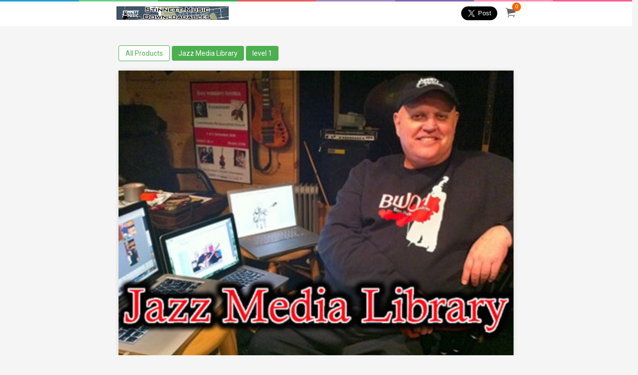

--- FILE ---
content_type: text/html; charset=UTF-8
request_url: https://157323.e-junkie.com/product/910952
body_size: 17732
content:

<!DOCTYPE html>
<html class="has-navbar-fixed-top">
  <head>
    <meta charset="utf-8">
    <title>Autumn Leaves - Solo</title>
    <meta name="viewport" content="width=device-width, initial-scale=1">
    <meta http-equiv="X-UA-Compatible" content="chrome=1">
    <meta name="description" content="Buy Autumn Leaves - Solo from Stinnett Music">
    <meta name="robots" content="index, follow">
    <meta name="author" content="Stinnett Music">
    <link rel="canonical" href="https://157323.e-junkie.com/product/910952" />
    <meta property="og:url" content="https://157323.e-junkie.com/product/910952">
    <meta property="og:title" content="Autumn Leaves - Solo">
    <meta property="og:description" content="Buy Autumn Leaves - Solo from Stinnett Music">
    
    
    <meta property="og:image" content="https://s3.amazonaws.com/static.e-junkie.com/products/images/910952-1.jpg">
    <meta property="og:type" content="product.item">
    <meta property="product:retailer_item_id" content="910952" />
    <meta property="product:price:amount"     content="1.99" />
    <meta property="product:price:currency"   content="USD" />
    <meta name="twitter:card" content="summary_large_image">
    <meta name="twitter:title" content="Autumn Leaves - Solo">
    <meta name="twitter:description" content="Buy Autumn Leaves - Solo from Stinnett Music">
    <meta name="twitter:image" content="https://s3.amazonaws.com/static.e-junkie.com/products/images/910952-1.jpg">
    
    <meta property="fb:app_id" content="126774610692259"/>
    <link rel="stylesheet" href="https://cdnjs.cloudflare.com/ajax/libs/bulma/0.7.1/css/bulma.min.css">
    <link href="https://unpkg.com/ionicons@4.3.0/dist/css/ionicons.min.css" rel="stylesheet">
    <link href="https://www.e-junkie.com/shop/templates/modern/css/shope_new.css?12" rel="stylesheet">
    <link href="https://fonts.googleapis.com/css?family=Lato:300,400,700,900" type="text/css" rel="stylesheet" />
    <link href="https://fonts.googleapis.com/css?family=Roboto:300,400,500,700" type="text/css" rel="stylesheet" />
    <link href="https://fonts.googleapis.com/css?family=Hind+Siliguri:300,400,500,600,700" rel="stylesheet">
    <script src="https://code.jquery.com/jquery-1.11.1.min.js"></script>
    <link rel="apple-touch-icon" sizes="180x180" href="https://www.e-junkie.com/apple-touch-iconpng">
    <link rel="icon" type="image/png" sizes="32x32" href="https://www.e-junkie.com/favicon-32x32.png">
    <link rel="icon" type="image/png" sizes="16x16" href="https://www.e-junkie.com/favicon-16x16.png">
    <link rel="stylesheet" href="https://cdnjs.cloudflare.com/ajax/libs/fancybox/3.1.25/jquery.fancybox.min.css" />
    <script src="https://cdnjs.cloudflare.com/ajax/libs/fancybox/3.2.5/jquery.fancybox.min.js"></script>	
    <script async src="https://platform.twitter.com/widgets.js" charset="utf-8"></script>
    <link rel="stylesheet" href="https://www.e-junkie.com/shop/templates/common/EJ-Common.css?4">
	 <script type="application/ld+json">{"@context":"http:\/\/schema.org","@graph":[{"@type":"Organization","url":"https:\/\/157323.e-junkie.com\/product\/910952","name":"Stinnett Music","logo":"https:\/\/s3.amazonaws.com\/static.e-junkie.com\/products\/images\/910952-1.jpg"},{"@type":"Product","name":"Autumn Leaves - Solo","sku":"910952","brand":{"@type":"Thing","name":"Stinnett Music"},"image":["https:\/\/s3.amazonaws.com\/static.e-junkie.com\/products\/thumbnails\/910952.jpg"],"description":"Buy Autumn Leaves - Solo from Stinnett Music","offers":{"@type":"Offer","priceCurrency":"USD","url":"https:\/\/157323.e-junkie.com\/product\/910952","price":"1.99","seller":{"@type":"Organization","name":"Stinnett Music","logo":"https:\/\/s3.amazonaws.com\/logos.e-junkie.com\/b0805abde7d60a9dc9ea241ccd771038157323.jpg"}}}]}</script>
  
    <script async src="https://www.googletagmanager.com/gtag/js?id=UA-273877-2"></script>
    <script>
        window.dataLayer = window.dataLayer || [];
        function gtag(){dataLayer.push(arguments);}
        gtag('js', new Date());
        gtag('config', 'UA-273877-2');
    </script>
    <!-- Facebook Pixel Code -->
    <script>
        !function(f,b,e,v,n,t,s)
        {if(f.fbq)return;n=f.fbq=function(){n.callMethod?
        n.callMethod.apply(n,arguments):n.queue.push(arguments)};
        if(!f._fbq)f._fbq=n;n.push=n;n.loaded=!0;n.version='2.0';
        n.queue=[];t=b.createElement(e);t.async=!0;
        t.src=v;s=b.getElementsByTagName(e)[0];
        s.parentNode.insertBefore(t,s)}(window, document,'script',
        'https://connect.facebook.net/en_US/fbevents.js');
        fbq('init', '1714673711932838');
        fbq('track', 'PageView');
    </script>
    <!-- End Facebook Pixel Code -->
    <!-- Facebook SDK -->
    <script>(function(d, s, id) {
          var js, fjs = d.getElementsByTagName(s)[0];
          if (d.getElementById(id)) return;
          js = d.createElement(s); js.id = id;
          js.src = 'https://connect.facebook.net/en_US/sdk.js#xfbml=1&version=v2.12&appId=126774610692259&autoLogAppEvents=1';
          fjs.parentNode.insertBefore(js, fjs);
    }(document, 'script', 'facebook-jssdk'));</script>
    <script type="text/javascript">
    	function EJEJC_lc(th) { return false; };
    	var EJ_viewCartUrl = "https://www.e-junkie.com/ecom/gbv3.php?c=cart&ejc=2&cl=157323";

	function handleImageOnLoad(){
        	var width = document.querySelector('.navbar-brand').querySelector('img').width;
	        var height = document.querySelector('.navbar-brand').querySelector('img').height;
	        if((width/height) > 1.5)
        	        document.querySelector('.navbar-brand').querySelector('.shop-name').remove()
    	}
    </script>
    <script src="https://www.e-junkie.com/ecom/box_fb_n.js"></script>
    <style>
	.shop-name{
	    font-size: 20px;
	    margin-left: 10px;
	    color: #696969;
	}
	@media(max-width: 786px){
                .columns {
                        margin-left: 0px;
                        margin-right: 0px;
                }
        }
	@media (max-width: 1090px){
		.navbar-brand .cart {
    		margin-left: -46px !important;
		}
	}
	@media(max-width: 600px){
		.shop-name{
    			display: block;
			margin: 0 auto;
			width: 85%;
			font-size: 16px;
			margin-top: -5px;
		}
		.mobile_padding_top {
		    padding-top: 30px;
		}
	}
	a.allProductsClass{
    		background: white;
    		color: #4CAF50;
    		border: 1px solid;
	}
	.navbar .navbar-end a{
		color: #52af50;
	}
	.footerDiv .column:first-child a{
		font-size: 14px;
		margin-right: 10px;
	}
    </style>
	<link href="https://cdn.quilljs.com/1.3.6/quill.snow.css" rel="stylesheet">
	 <style>
	h1{ font-size: 2em; }
	h2{ font-size: 1.5em; }
	h3{ font-size: 1.17em; }
	h4{ font-size: 1.00em; }
	h5{ font-size: 0.83em; }
	h6{ font-size: 0.67em; }
	.ql-editor{
		height: auto;
		padding: 0px;
	}
	.ql-editor .ql-video {
		display: block;
		width: 100%;
		max-width: 100%;
		height: 280px;
	}
	.ql-container.ql-snow{
		height: auto;
	}
	</style>
</head>
<body>

<div class="stripe stripe_bar"></div>
    <nav class="navbar is-fixed-top desktop" role="navigation" aria-label="main navigation">
      <div class="container">
        <div class="navbar-brand">
          <a class="navbar-item" href="/">
  	        <img src="https://s3.amazonaws.com/logos.e-junkie.com/b0805abde7d60a9dc9ea241ccd771038157323.jpg" onload="handleImageOnLoad()">
  	        <span class='shop-name'>Stinnett Music</span>
          </a>
          <a href="https://www.e-junkie.com/ecom/gbv3.php?c=cart&ejc=2&cl=157323" onclick="return EJEJC_lc(this);" class="navbar-item cart smallOnly">
          	<span id="cart_item_nos" class="EJ-CartItemsNum">0</span>
          	<i class="ion-ios-cart"></i>
          </a>
        </div>

        <div class="navbar-menu">
          <div class="navbar-end">
	    
            <div class="share">
	            <div class="fb-share-button" data-layout="button" data-size="large" data-mobile-iframe="true"><a target="_blank" class="fb-xfbml-parse-ignore"></a></div>
	            <a href="https://twitter.com/share?ref_src=twsrc%5Etfw" data-size="large" class="twitter-share-button" data-show-count="false"></a>
            </div>
            <a href="https://www.e-junkie.com/ecom/gbv3.php?c=cart&ejc=2&cl=157323" onclick="return EJEJC_lc(this);" class="navbar-item cart">
              <span id="cart_item_nos" class="EJ-CartItemsNum">0</span>
              <i class="ion-ios-cart"></i>
            </a>
          </div>
        </div>
      </div>
    </nav>

	

    <div class="columns tags is-centered  ">
      <div class="container top_heading_bar">
        <div class="column all_tag">
        
            <a class="" href="/">All Products</a>
        
            <a class="" href="/tags/Jazz+Media+Library">Jazz Media Library</a>
        
            <a class="" href="/tags/level+1">level 1</a>
        
        </div>
      </div>
    </div>
   
   

<style>
.products .title {
    margin-bottom: 0px;
}
</style>
<div class="container product_content">
	<div class="columns product">
		<div class="column is-12 borderLine" style=" padding-top:0px;">
			<img class="image EJ-ProductBigImage" src="https://s3.amazonaws.com/static.e-junkie.com/products/mid-images/910952-1.jpg">
			<div class="EJ-ProductThumbnailContainer">
				<img onclick="EJSetProductBigImage('https://s3.amazonaws.com/static.e-junkie.com/products/tiny-images/910952-1.jpg')" src="https://s3.amazonaws.com/static.e-junkie.com/products/tiny-images/910952-1.jpg">
				
				
				
				
			</div>
		</div>
	</div>

	<div class="columns product content_padding">
		<div class="column is-8 left_content_box">
			<h3 class="title p_name">Autumn Leaves - Solo</h3>
			<p class="tagline p_tag_line"></p>
			<p class="description"></p>
			<h4 class="item_details_head"></h4>
			<div class="ql-snow"><div class="ql-editor">Autumn Leaves is one of those songs all players need to have &quot;down.&quot; In the tradition of Miles and PC, this song is played with clarity and power. Learn these lines well and groove!<br />
<br />
Included is video demonstration, audio play-along, and exact and complete notation.</div></div>
			<p>
				<a href="#" class="EJ-ProductDetailUrl" target="_blank">More Details</a>
				<a href="#" class="EJ-ProductDemoUrl" target="_blank">Try Demo</a>
			</p>
			
		</div>
		
		<div class="column is-4">
			<div class="sticky">
			
				
				<h3 itemprop="offers" itemscope="" itemtype="http://schema.org/Offer" class="price">
        			<meta itemprop="priceCurrency" content="USD"/>
        			USD<span itemprop="price"> 1.99</span>
	    		</h3>
		
				<form action='https://www.e-junkie.com/ecom/gbv3.php?' method='GET' target='ej_ejc' accept-charset='UTF-8'><input type='hidden' name='c' value='cart'><input type='hidden' name='ejc' value='2'><input type='hidden' name='cl' value='157323'>
					  <input type='hidden' name='i' value='910952'><input type='hidden' name='custom' value='shop'>
	            		<button type="submit" class="g_btn" onclick="javascript:return EJEJC_frm(this.parentNode);"><i class="ion-ios-cart cart_icon"></i>ADD TO CART</button>
        	    	</form>
				<br/>
				
				<div class="question_box">
    			<span class="question">Question?</span>
                    	<span class="email_i contact_icon">
                    		<svg xmlns="http://www.w3.org/2000/svg" viewBox="0 0 24 24" aria-hidden="true" focusable="false"><path d="M21,4H3A1,1,0,0,0,2,5V17a1,1,0,0,0,1,1h8.649l4.726,3.781A1,1,0,0,0,18,21V18h3a1,1,0,0,0,1-1V5A1,1,0,0,0,21,4ZM18.086,6L12,10.733,5.914,6H18.086ZM16,16v2.919l-3.375-2.7A1,1,0,0,0,12,16H4V7.045l7.386,5.744a1,1,0,0,0,1.229,0L20,7.045V16H16Z"></path></svg>
                    	</span>
                    	<span class="contact modal_data"><a href="/contact">Contact Us</a></span>
            	</div>
			</div>
		</div>
	</div>

	
	<div class="products related related_P">
		<h4 class="seller_details_head releted_product_heading">Related Products</h4>
		<div class="column is-12">
			<div class="columns products is-multiline" style=" margin-bottom:45px;">
				
				<div class="column is-one-third-desktop is-one-third-tablet card_box">
                            		<a href="/product/910421/Blue-Bossa---Solo">
                            			<div class="box">
                                			<div class="thumbnail" style="background-image: url(https://s3.amazonaws.com/static.e-junkie.com/products/thumbnails/910421.jpg); border-radius: 4px 4px 0px 0px;"></div>
                                			<div class="basicDetails">
                                    				<h4 class="title">Blue Bossa - Solo</h4>
                                    				<span class="price">USD 1.99</span>
	                                		</div>
                            			</div>
        		                </a>
	                        </div>
		    		
				<div class="column is-one-third-desktop is-one-third-tablet card_box">
                            		<a href="/product/910935/Autumn-Leaves---Bass-Line">
                            			<div class="box">
                                			<div class="thumbnail" style="background-image: url(https://s3.amazonaws.com/static.e-junkie.com/products/thumbnails/910935.jpg); border-radius: 4px 4px 0px 0px;"></div>
                                			<div class="basicDetails">
                                    				<h4 class="title">Autumn Leaves - Bass Line</h4>
                                    				<span class="price">USD 1.99</span>
	                                		</div>
                            			</div>
        		                </a>
	                        </div>
		    		
				<div class="column is-one-third-desktop is-one-third-tablet card_box">
                            		<a href="/product/909974/Blue-Bossa---Basss-Line">
                            			<div class="box">
                                			<div class="thumbnail" style="background-image: url(https://s3.amazonaws.com/static.e-junkie.com/products/thumbnails/909974.jpg); border-radius: 4px 4px 0px 0px;"></div>
                                			<div class="basicDetails">
                                    				<h4 class="title">Blue Bossa - Basss Line</h4>
                                    				<span class="price">USD 1.99</span>
	                                		</div>
                            			</div>
        		                </a>
	                        </div>
		    		
				<div class="column is-one-third-desktop is-one-third-tablet card_box">
                            		<a href="/product/910101/Blue-Bossa---Chords">
                            			<div class="box">
                                			<div class="thumbnail" style="background-image: url(https://s3.amazonaws.com/static.e-junkie.com/products/thumbnails/910101.jpg); border-radius: 4px 4px 0px 0px;"></div>
                                			<div class="basicDetails">
                                    				<h4 class="title">Blue Bossa - Chords</h4>
                                    				<span class="price">USD 1.99</span>
	                                		</div>
                            			</div>
        		                </a>
	                        </div>
		    		
				<div class="column is-one-third-desktop is-one-third-tablet card_box">
                            		<a href="/product/910953/Autumn-Leaves---Chords">
                            			<div class="box">
                                			<div class="thumbnail" style="background-image: url(https://s3.amazonaws.com/static.e-junkie.com/products/thumbnails/910953.jpg); border-radius: 4px 4px 0px 0px;"></div>
                                			<div class="basicDetails">
                                    				<h4 class="title">Autumn Leaves - Chords</h4>
                                    				<span class="price">USD 1.99</span>
	                                		</div>
                            			</div>
        		                </a>
	                        </div>
		    		
	    		</div>
		</div>
	</div>
	
</div>
   
    <div class="footerDiv">
      <div class="container">
        <div class="columns is-desktop">
          <div class="column is-6">
            	<a class="contact" href="/contact"><i class="ion-md-mail"></i> Contact Us</a>
			
	       </div>
          <div class="column is-6">
            <a class="EJ-ShopLink" href="https://www.e-junkie.com/">E-commerce by E-junkie</a>
          </div>
        </div>
      </div>
    </div>
    <script src="https://www.e-junkie.com/shop/templates/common/EJ-Common.js?8" type="text/javascript"></script>
	<script type="text/javascript">
        var EJConfig = {}
        EJConfig.onload = cartLoaded
        EJConfig.themeColor = "rgb(94, 195, 98)"
        function cartLoaded(x){
                if(typeof x !== "undefined"){
                        if(x.Cart.Items)
                                document.querySelectorAll(".EJ-CartItemsNum").forEach(function(y){ y.innerHTML = x.Cart.Items.length; })
                        else
                                document.querySelectorAll(".EJ-CartItemsNum").forEach(function(y){ y.innerHTML = "0"; })
                }
        }
        window.onload = function(){
                EJCart.getCartJSON("157323", cartLoaded)
        }
	document.querySelectorAll(".all_tag a").forEach(x => {
  		if(x.innerText == "All Products") x.classList.add("allProductsClass")
	})
    	</script>

  </body>
</html>


